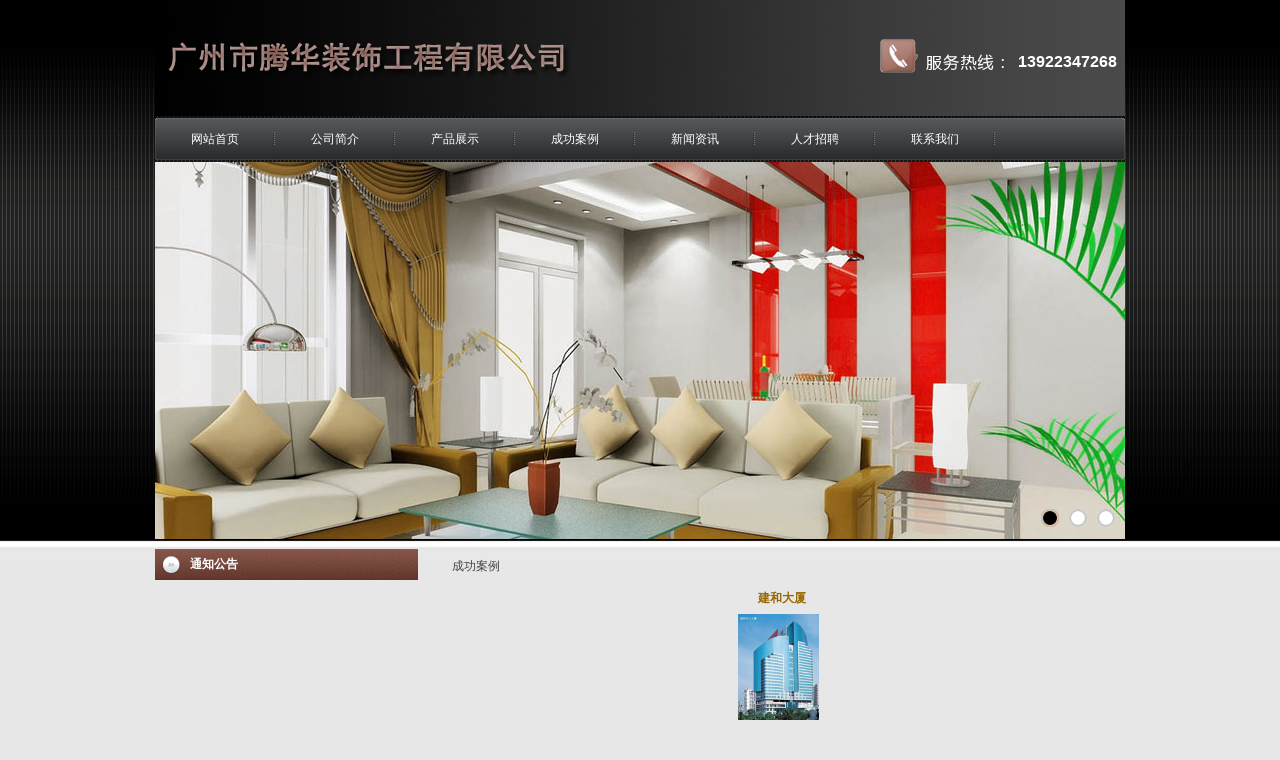

--- FILE ---
content_type: text/html;charset=utf-8
request_url: http://gztenghua.com/index.php/wareshow/tenghua/1/cn/432825,62638/62638.html
body_size: 2741
content:
<html>
<head>
<meta http-equiv="Content-Type" content="text/html; charset=utf-8">
<title>建和大厦 - 成功案例 - 广州市腾华装饰工程有限公司</title>
<style type="text/css">
<!--
@import url("/userlist/tenghua/tp/tenghua/style.css");

-->
</style>

<meta content="" name="description">
<meta content="" name="keywords">

<bgsound src="off" loop=-1> 

</head>

<body>
<table width="970" border="0" cellspacing="0" cellpadding="0" align="center" style="margin:0 auto;background:url(/userlist/tenghua/tp/tenghua/logo_bg.jpg) no-repeat;">
  <tr>
    <td height="116"><TABLE border=0 cellSpacing=0 cellPadding=0 width="100%"> 
  <TBODY> 
    <TR> 
      <TD><IMG src="/tp/tenghua/logo.png"></TD> 
      <TD align=right><TABLE border=0 cellSpacing=0 cellPadding=0 width=250> 
        <TBODY> 
          <TR> 
            <TD><IMG src="/tp/tenghua/tel.png"></TD> 
            <TD style="PADDING-RIGHT: 5px; PADDING-TOP: 10px"><FONT color=#ffffff size=3><STRONG>13922347268</STRONG></FONT></TD> 
          </TR> 
        </TBODY> 
      </TABLE></TD> 
    </TR> 
  </TBODY> 
</TABLE> </td>
  </tr>
</table>



<table width="970" border="0" cellspacing="0" cellpadding="0" align="center" style="margin:0 auto;background:url(/userlist/tenghua/tp/tenghua/nav_bg.gif) no-repeat;">
  <tr>
    <td>
                	<ul class="nav">
                    
                    	<li><A HREF='/?user=tenghua'  class=menu  id='mainmenu1' >网站首页</A></li>
                    	<li><A HREF='/userlist/tenghua/text-62636.html'  class=menu  id='mainmenu2' >公司简介</A></li>
                    	<li><A HREF='/index.php/list/tenghua/1/cn/62637/62637.html'  class=menu  id='mainmenu3' >产品展示</A></li>
                    	<li><A HREF='/index.php/list/tenghua/1/cn/62638/62638.html'  class=menunow  id='mainmenu4' >成功案例</A></li>
                    	<li><A HREF='/index.php/news/tenghua/1/cn/62639/62639.html'  class=menu  id='mainmenu5' >新闻资讯</A></li>
                    	<li><A HREF='/index.php/job/tenghua/1/cn/62641/62641.html'  class=menu  id='mainmenu6' >人才招聘</A></li>
                    	<li><A HREF='/userlist/tenghua/text-62642.html'  class=menu  id='mainmenu7' >联系我们</A></li>
                    </ul>
                    </td>
  </tr>
</table>








<table width="970" border="0" align="center" cellpadding="0" cellspacing="0">
	<tr>
    	<td valign="middle" align="center"> <IFRAME marginWidth=0 marginHeight=0 src="/userlist/tenghua/tp/tenghua/ad/ad.htm" frameBorder=0 noResize width=970 scrolling=no height=377></IFRAME>
        </td>
    </tr>
    <tr><td height="10"></td></tr>
</table>




<table width="970" border="0" cellspacing="0" cellpadding="0" align="center" >
  <tr>
    <td>
<table width="970" border="0" align="center" cellpadding="0" cellspacing="0" >
	<tr>
    	<td width="263" valign="top">
        
        	<table width="100%" border="0" align="center" cellpadding="0" cellspacing="0"  >
            	<tr>
                	<td class="leftTitle">通知公告</td>
                </tr>
            	<tr>
                	<td class="left_content"><MARQUEE onmouseover=this.stop() onmouseout=this.start() direction=up height=210 width="100%" scrollAmount=1>
<P style="LINE-HEIGHT: 25px">　　欢迎国内外新老客户来电来函洽谈合作，真诚期待与您携手共创美好明天！</P></MARQUEE></td>
                </tr>
            </table>
        	<table width="100%" border="0" align="center" cellpadding="0" cellspacing="0"  >
            	<tr>
                	<td class="leftTitle">联系我们</td>
                </tr>
            	<tr>
                	<td class="left_content"><TABLE cellSpacing=0 cellPadding=0 width="100%" align=center border=0>
<TBODY>
<TR>
<TD style="LINE-HEIGHT: 25px">广州市腾华装饰工程有限公司 <BR>联系人：黄先生 <BR>电话：13922347268<BR>地址：广州市白云区同和街斯文井同和路430号515房<BR></TD></TR></TBODY></TABLE></td>
                </tr>
            </table>
        </td>
    	<td width="20" valign="top"></td>
    	<td width="687" valign="top"><table cellspacing="0" cellpadding="0" width="100%" border="0">
  <tbody>
    <tr>
      <td align="middle" width="2%" height="35"><img height="27" src="/userlist/tenghua/userlist/tenghua/tp/wareshow_safemode_box/mainitems.gif" width="11" /></td>
      <td width="98%">成功案例</td>
    </tr>
  </tbody>
</table>
<table width="100%" border="0" cellspacing="0" cellpadding="0">
  <tr>
     <td height="30" align="center" style="COLOR: #996600"><strong>建和大厦</strong></td>
  </tr>
</table>
<table cellspacing="0" cellpadding="0" width="99%" border="0">
  <tbody>
    <tr>
      <td align="center" valign="top"><A href="javascript:RichImage_Click(this,'/userlist/tenghua/data/userpic/tenghua-mmmhffsktssjnb.jpg')" name=bigpicture><IMG id=img_show_prd src='/userlist/tenghua/data/userpic/tenghua-mmmhffsktssjnm.jpg'  height='120' width='81'   border='0'></A><BR><BR><INPUT id=hid_bigpicurl type=hidden><A href="javascript:RichImage_Click(this,'/userlist/tenghua/data/userpic/tenghua-mmmhffsktssjnb.jpg')" name=bigpicture><img src='/rich/images/zoom.gif'  width='16' height='16' border='0'>点击放大图</A></td>
    </tr>
  </tbody>
</table>
<table cellspacing="0" cellpadding="0" width="100%" border="0">
  <tbody>
    <tr>
      <td align="middle" width="2%" height="35"><img height="27" src="/userlist/tenghua/userlist/tenghua/tp/wareshow_safemode_box/mainitems.gif" width="11" /></td>
      <td width="98%">详细内容</td>
    </tr>
  </tbody>
</table>
<table width="100%" border="0" cellspacing="0" cellpadding="0">
  <tr>
    <td></td>
  </tr>
</table>
<table cellspacing="0" cellpadding="0" width="100%" border="0">
  <tbody>
    <tr>
      <td align="middle" width="2%" height="35"><img height="27" src="/userlist/tenghua/userlist/tenghua/tp/wareshow_safemode_box/mainitems.gif" width="11" /></td>
      <td width="98%">相关产品</td>
    </tr>
  </tbody>
</table>
<table width="100%" border="0" cellspacing="0" cellpadding="0">
  <tr>
    <td><li>查无记录</li></td>
  </tr>
</table>
<table cellspacing="0" cellpadding="0" width="100%" border="0">
  <tbody>
    <tr>
      <td align="middle" width="2%" height="35"><img height="27" src="/userlist/tenghua/userlist/tenghua/tp/wareshow_safemode_box/mainitems.gif" width="11" /></td>
      <td width="98%">评论</td>
    </tr>
  </tbody>
</table>
<table width="100%" border="0" cellspacing="0" cellpadding="0">
  <tr>
    <td>评论已关闭</td>
  </tr>
</table>
<SCRIPT LANGUAGE=javascript>
<!--
 function RichImage_Click(obj,bigpicurl)
 {
    document.getElementById('hid_bigpicurl').value=bigpicurl;
	var win=openWin('/web/open.htm','preview',700,450);
	win.opener=this;
 }

  function openWin(url,name,w,h)
 {
    var x=(window.screen.width-w)/2;
	var y=(window.screen.height-h)/2;
	var win=window.open(url,name,'toolbar=0,location=0,status=0,top='+y+',left='+x+',width='+w+',height='+h );
	win.focus();
	return win;
 }
//-->
</SCRIPT>
<link href="/rich/css/page.css" rel="stylesheet" type="text/css" /></td>
    </tr>
</table>
</td>
  </tr>
</table>



        	<table width="100%" border="0" cellspacing="0" cellpadding="0" align="center" style="margin:0 auto;background:url(/userlist/tenghua/tp/tenghua/footer.jpg) repeat-x; height:100px;" >
  <tr>
    <td >
           <table width="970"  border="0"  cellpadding="0" cellspacing="0" align="center" style=" margin:0 auto;" >
            	<tr>
                	<td align="center" class="footer_cont">Copyright&nbsp;©&nbsp;2016&nbsp;广州市腾华装饰工程有限公司&nbsp;All&nbsp;Rights&nbsp;Reserved.<BR>地址：广州市白云区同和街斯文井同和路430号515房&nbsp;电话：13922347268&nbsp;&nbsp;联系人：黄先生 <A href="https://beian.miit.gov.cn/" target=_blank>粤ICP备17131022号</A> <A HREF='/login.php?loginlang=cn&user=tenghua' target='_top'>网站管理</A>  </td>
                </tr>
            </table>         
                    
                    </td>
  </tr>
</table>
      
 
</body>
</html>


--- FILE ---
content_type: text/html
request_url: http://gztenghua.com/userlist/tenghua/tp/tenghua/ad/ad.htm
body_size: 670
content:
<!DOCTYPE html PUBLIC "-//W3C//DTD XHTML 1.0 Transitional//EN" "http://www.w3.org/TR/xhtml1/DTD/xhtml1-transitional.dtd">
<html xmlns="http://www.w3.org/1999/xhtml">
<head>
<meta http-equiv="Content-Type" content="text/html; charset=gb2312" />
<meta name="keywords" content="tu" />
<meta name="description" content="tu" />
<title>tu</title>
<link rel="stylesheet" type="text/css" href="/tp/tenghua/ad/css/lrtk.css" />
<script type="text/javascript" src="/tp/tenghua/ad/js/pptBox.js"></script>
<style type="text/css">
body {
	margin-left: 0px;
	margin-top: 0px;
	margin-right: 0px;
	margin-bottom: 0px;
}
</style>
</head>
<body>
<div id="xxx"  >
     <script>
     var box =new PPTBox();
     box.width = 970; //宽度
     box.height = 377;//高度
     box.autoplayer = 5;//自动播放间隔时间

     //box.add({"url":"图片地址","title":"悬浮标题","href":"链接地址"})
     box.add({"url":"images/1.jpg","href":"#","title":"1"})
     box.add({"url":"images/2.jpg","href":"#","title":"2"})
	box.add({"url":"images/3.jpg","href":"#","title":"3"})
<!--box.add({"url":"images/ad4.jpg","href":"#","title":"4"})-->
	 <!--box.add({"url":"images/ad5.jpg","href":"#","title":"5"})-->
	 <!--box.add({"url":"images/ad6.jpg","href":"#","title":"6"})-->
     box.show();
    </script>
</div>

</body>
</html>

--- FILE ---
content_type: text/css
request_url: http://gztenghua.com/userlist/tenghua/tp/tenghua/style.css
body_size: 3428
content:
body,html{ margin:0; padding:0; list-style:none; font-family: Arial, Helvetica, sans-serif; font-size:12px; color:#444;background:url(main.jpg) repeat-x #e7e7e7 ; }
table,tr,td{ font-size:12px; }
ul,li{ list-style:none; margin:0; padding:0;}
p{ line-height:25px;}
a{ font-size:12px; color:#444; text-decoration:none;}
a:hover{ color:#444; text-decoration: none; }



.nav{ float:left;height:46px;line-height:46px;}
.nav li{ height:46px; width:120px; float:left;background:url(digit_12.jpg) no-repeat right ;text-align:center; }
.nav li a{display:block;color:#fff;  height:46px; line-height:46px;width:120px;  text-decoration:none; font-size:12px;  text-align:center;}
.nav li a:hover{ color:#fff; background:url(nav_hover.jpg) no-repeat center ; }





.leftTitle{ height:31px; background:url(left-title.gif) no-repeat; color:#FFF; padding-left:35px; line-height:31px; font-size:12px; font-weight:bold; }
.left_content{ padding: 5px; text-align: left;color: #444;line-height:25px;font-size:12px;}

.rightTitle {background: url(right-title.gif) no-repeat; color: #fff;font-size:12px;font-weight:bold;height:31px;line-height:31px; padding-left:35px;}
.right_content{padding: 5px 10px; overflow: hidden;text-align: left;color: #444;line-height:25px;font-size:12px;}

/*
.sidebar{ }
.sidebar li{display:block;  height:31px; background:url(news_arrow.gif) no-repeat left; color:#5a5a5a; font-weight:bold;  text-align:left; font-size:12px; line-height:31px;border-bottom: #ccc 1px dashed; padding-left:15px; }
.sidebar li a{ font-size:12px; }
.sidebar li a:hover{ color:#444}

.sidebar li.sub { background:none; display:block; font-size:12px; line-height: 31px; height: 31px;color: #444; font-weight:normal;border-bottom: #ccc 1px dashed;padding-left:15px;}
.sidebar li.sub a:link{ color:#444;display:block; height:31px; line-height:31px; text-decoration:none;padding:0px;margin:0;font-size:12px;}
.sidebar li.sub a:hover{
	color:#444;
}
*/

.con{ line-height:25px;color:#444;}
.title1{ display:block;background: url(right-title.gif) no-repeat; color: #fff;font-size:12px;font-weight:bold;height:31px;line-height:31px; padding-left:35px; }





.footer_cont{ color:#fff; line-height:24px; font-size:12px;}
.footer_cont a{ color:#fff; line-height:24px; font-size:12px;}
.footer_cont a:hover{ color:#fff; line-height:24px; font-size:12px;}


ul li{list-style:none}
ul, li{margin:0; padding:0}
.sidebar li.big{height:30px; line-height:30px; background:url(bg_sidebar1.jpg) no-repeat; padding:0 0 0 22px; font-weight:bold; clear:both;}
.sidebar li.big a:link{color:#545555; text-decoration:none;}
.sidebar li.big a:visited{color:#545555; text-decoration:none;}
.sidebar li.big a:hover{color:#714237; text-decoration:none;}
.sidebar li.big a:actived{color:#545555; text-decoration:none;}
.sidebar li.small{ height:20px; line-height:20px; background:url(class3.gif) no-repeat 0px center;  float:left; width:250px; *width:250px; padding:0 0 0 26px;}
/*.sidebar li.small{ height:25px; line-height:25px; background:url(class3.gif) no-repeat 0px center; float:left; width:100px; *width:100px; padding:0 0 0 30px; }*/
.sidebar li.small a:link{ color:#838383; text-decoration:none}
.sidebar li.small a:visited{ color:#838383; text-decoration:none}
.sidebar li.small a:hover{ color:#714237; text-decoration:underline}
.sidebar li.small a:actived{ color:#838383; text-decoration:none;}
